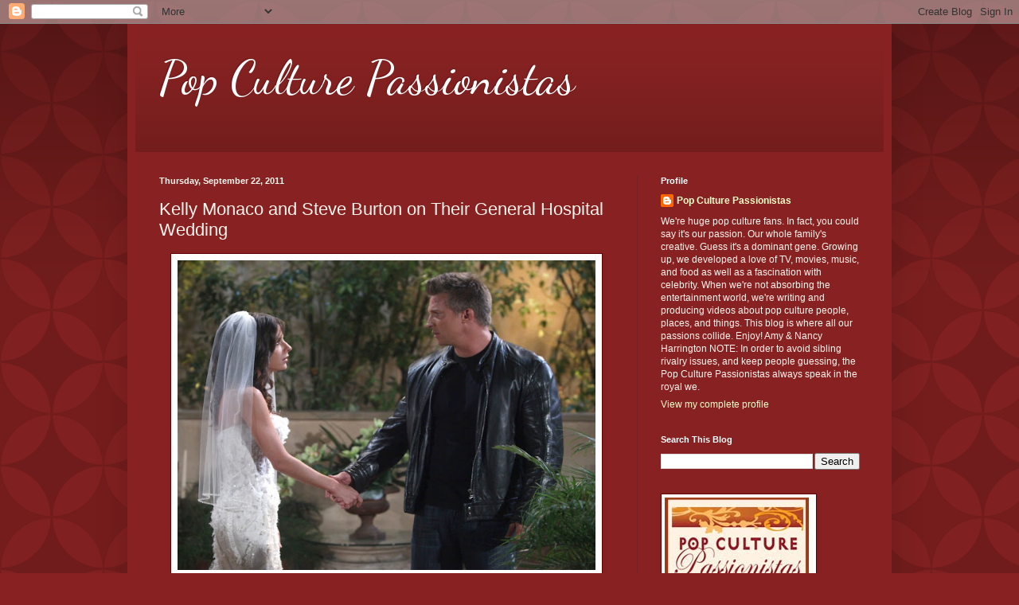

--- FILE ---
content_type: text/html; charset=UTF-8
request_url: http://www.popculturepassionistasarchive.com/2011/09/kelly-monaco-and-steve-burton-on-thier.html
body_size: 13279
content:
<!DOCTYPE html>
<html class='v2' dir='ltr' lang='en'>
<head>
<link href='https://www.blogger.com/static/v1/widgets/335934321-css_bundle_v2.css' rel='stylesheet' type='text/css'/>
<meta content='width=1100' name='viewport'/>
<meta content='text/html; charset=UTF-8' http-equiv='Content-Type'/>
<meta content='blogger' name='generator'/>
<link href='http://www.popculturepassionistasarchive.com/favicon.ico' rel='icon' type='image/x-icon'/>
<link href='http://www.popculturepassionistasarchive.com/2011/09/kelly-monaco-and-steve-burton-on-thier.html' rel='canonical'/>
<link rel="alternate" type="application/atom+xml" title="Pop Culture Passionistas - Atom" href="http://www.popculturepassionistasarchive.com/feeds/posts/default" />
<link rel="alternate" type="application/rss+xml" title="Pop Culture Passionistas - RSS" href="http://www.popculturepassionistasarchive.com/feeds/posts/default?alt=rss" />
<link rel="service.post" type="application/atom+xml" title="Pop Culture Passionistas - Atom" href="https://www.blogger.com/feeds/6445815874294451125/posts/default" />

<link rel="alternate" type="application/atom+xml" title="Pop Culture Passionistas - Atom" href="http://www.popculturepassionistasarchive.com/feeds/7602965060957130126/comments/default" />
<!--Can't find substitution for tag [blog.ieCssRetrofitLinks]-->
<link href='https://blogger.googleusercontent.com/img/b/R29vZ2xl/AVvXsEiV_MgfNIs-Iu1wBpTMproSZWKedH_tSAiaidAOuxu5Wb7sgUO_tXd_Rel_k-RfONznBObPggZmLFEm01hE5VeJyBoy_wETrAloSYL_L_SpJAMnq_vriGSI5i05lC_i-Zj9jCTyWv_yZRc/s640/125160_060_ful.jpg' rel='image_src'/>
<meta content='http://www.popculturepassionistasarchive.com/2011/09/kelly-monaco-and-steve-burton-on-thier.html' property='og:url'/>
<meta content='Kelly Monaco and Steve Burton on Their General Hospital Wedding' property='og:title'/>
<meta content='   Photo by Patrick Wymore     This week General Hospital  is celebrating a big wedding. Beloved characters Jason Morgan (Steve Burton) and ...' property='og:description'/>
<meta content='https://blogger.googleusercontent.com/img/b/R29vZ2xl/AVvXsEiV_MgfNIs-Iu1wBpTMproSZWKedH_tSAiaidAOuxu5Wb7sgUO_tXd_Rel_k-RfONznBObPggZmLFEm01hE5VeJyBoy_wETrAloSYL_L_SpJAMnq_vriGSI5i05lC_i-Zj9jCTyWv_yZRc/w1200-h630-p-k-no-nu/125160_060_ful.jpg' property='og:image'/>
<title>Pop Culture Passionistas: Kelly Monaco and Steve Burton on Their General Hospital Wedding</title>
<style type='text/css'>@font-face{font-family:'Dancing Script';font-style:normal;font-weight:400;font-display:swap;src:url(//fonts.gstatic.com/s/dancingscript/v29/If2cXTr6YS-zF4S-kcSWSVi_sxjsohD9F50Ruu7BMSo3Rep8hNX6plRPjLo.woff2)format('woff2');unicode-range:U+0102-0103,U+0110-0111,U+0128-0129,U+0168-0169,U+01A0-01A1,U+01AF-01B0,U+0300-0301,U+0303-0304,U+0308-0309,U+0323,U+0329,U+1EA0-1EF9,U+20AB;}@font-face{font-family:'Dancing Script';font-style:normal;font-weight:400;font-display:swap;src:url(//fonts.gstatic.com/s/dancingscript/v29/If2cXTr6YS-zF4S-kcSWSVi_sxjsohD9F50Ruu7BMSo3ROp8hNX6plRPjLo.woff2)format('woff2');unicode-range:U+0100-02BA,U+02BD-02C5,U+02C7-02CC,U+02CE-02D7,U+02DD-02FF,U+0304,U+0308,U+0329,U+1D00-1DBF,U+1E00-1E9F,U+1EF2-1EFF,U+2020,U+20A0-20AB,U+20AD-20C0,U+2113,U+2C60-2C7F,U+A720-A7FF;}@font-face{font-family:'Dancing Script';font-style:normal;font-weight:400;font-display:swap;src:url(//fonts.gstatic.com/s/dancingscript/v29/If2cXTr6YS-zF4S-kcSWSVi_sxjsohD9F50Ruu7BMSo3Sup8hNX6plRP.woff2)format('woff2');unicode-range:U+0000-00FF,U+0131,U+0152-0153,U+02BB-02BC,U+02C6,U+02DA,U+02DC,U+0304,U+0308,U+0329,U+2000-206F,U+20AC,U+2122,U+2191,U+2193,U+2212,U+2215,U+FEFF,U+FFFD;}</style>
<style id='page-skin-1' type='text/css'><!--
/*
-----------------------------------------------
Blogger Template Style
Name:     Simple
Designer: Blogger
URL:      www.blogger.com
----------------------------------------------- */
/* Content
----------------------------------------------- */
body {
font: normal normal 12px Arial, Tahoma, Helvetica, FreeSans, sans-serif;
color: #fff5ee;
background: #882222 url(//themes.googleusercontent.com/image?id=0BwVBOzw_-hbMODkzNDVjYTEtYzNiYi00YjRkLThkZjAtOGM0MGI5NzRhZjM4) repeat scroll top left;
padding: 0 40px 40px 40px;
}
html body .region-inner {
min-width: 0;
max-width: 100%;
width: auto;
}
h2 {
font-size: 22px;
}
a:link {
text-decoration:none;
color: #ffffcc;
}
a:visited {
text-decoration:none;
color: #ddbb99;
}
a:hover {
text-decoration:underline;
color: #ffffff;
}
.body-fauxcolumn-outer .fauxcolumn-inner {
background: transparent none repeat scroll top left;
_background-image: none;
}
.body-fauxcolumn-outer .cap-top {
position: absolute;
z-index: 1;
height: 400px;
width: 100%;
}
.body-fauxcolumn-outer .cap-top .cap-left {
width: 100%;
background: transparent url(//www.blogblog.com/1kt/simple/gradients_deep.png) repeat-x scroll top left;
_background-image: none;
}
.content-outer {
-moz-box-shadow: 0 0 40px rgba(0, 0, 0, .15);
-webkit-box-shadow: 0 0 5px rgba(0, 0, 0, .15);
-goog-ms-box-shadow: 0 0 10px #333333;
box-shadow: 0 0 40px rgba(0, 0, 0, .15);
margin-bottom: 1px;
}
.content-inner {
padding: 10px 10px;
}
.content-inner {
background-color: #882222;
}
/* Header
----------------------------------------------- */
.header-outer {
background: transparent url(//www.blogblog.com/1kt/simple/gradients_deep.png) repeat-x scroll 0 -400px;
_background-image: none;
}
.Header h1 {
font: normal normal 60px Dancing Script;
color: #ffffff;
text-shadow: -1px -1px 1px rgba(0, 0, 0, .2);
}
.Header h1 a {
color: #ffffff;
}
.Header .description {
font-size: 140%;
color: #ffffff;
}
.header-inner .Header .titlewrapper {
padding: 22px 30px;
}
.header-inner .Header .descriptionwrapper {
padding: 0 30px;
}
/* Tabs
----------------------------------------------- */
.tabs-inner .section:first-child {
border-top: 0 solid #772222;
}
.tabs-inner .section:first-child ul {
margin-top: -0;
border-top: 0 solid #772222;
border-left: 0 solid #772222;
border-right: 0 solid #772222;
}
.tabs-inner .widget ul {
background: #662222 none repeat-x scroll 0 -800px;
_background-image: none;
border-bottom: 1px solid #772222;
margin-top: 1px;
margin-left: -30px;
margin-right: -30px;
}
.tabs-inner .widget li a {
display: inline-block;
padding: .6em 1em;
font: normal normal 14px Arial, Tahoma, Helvetica, FreeSans, sans-serif;
color: #ffffcc;
border-left: 1px solid #882222;
border-right: 0 solid #772222;
}
.tabs-inner .widget li:first-child a {
border-left: none;
}
.tabs-inner .widget li.selected a, .tabs-inner .widget li a:hover {
color: #ffffff;
background-color: #552222;
text-decoration: none;
}
/* Columns
----------------------------------------------- */
.main-outer {
border-top: 0 solid #772222;
}
.fauxcolumn-left-outer .fauxcolumn-inner {
border-right: 1px solid #772222;
}
.fauxcolumn-right-outer .fauxcolumn-inner {
border-left: 1px solid #772222;
}
/* Headings
----------------------------------------------- */
div.widget > h2,
div.widget h2.title {
margin: 0 0 1em 0;
font: normal bold 11px Arial, Tahoma, Helvetica, FreeSans, sans-serif;
color: #ffffff;
}
/* Widgets
----------------------------------------------- */
.widget .zippy {
color: #999999;
text-shadow: 2px 2px 1px rgba(0, 0, 0, .1);
}
.widget .popular-posts ul {
list-style: none;
}
/* Posts
----------------------------------------------- */
h2.date-header {
font: normal bold 11px Arial, Tahoma, Helvetica, FreeSans, sans-serif;
}
.date-header span {
background-color: transparent;
color: #fff5ee;
padding: inherit;
letter-spacing: inherit;
margin: inherit;
}
.main-inner {
padding-top: 30px;
padding-bottom: 30px;
}
.main-inner .column-center-inner {
padding: 0 15px;
}
.main-inner .column-center-inner .section {
margin: 0 15px;
}
.post {
margin: 0 0 25px 0;
}
h3.post-title, .comments h4 {
font: normal normal 22px Arial, Tahoma, Helvetica, FreeSans, sans-serif;
margin: .75em 0 0;
}
.post-body {
font-size: 110%;
line-height: 1.4;
position: relative;
}
.post-body img, .post-body .tr-caption-container, .Profile img, .Image img,
.BlogList .item-thumbnail img {
padding: 4px;
background: #ffffff;
border: 1px solid #660000;
-moz-box-shadow: 1px 1px 5px rgba(0, 0, 0, .1);
-webkit-box-shadow: 1px 1px 5px rgba(0, 0, 0, .1);
box-shadow: 1px 1px 5px rgba(0, 0, 0, .1);
}
.post-body img, .post-body .tr-caption-container {
padding: 8px;
}
.post-body .tr-caption-container {
color: #333333;
}
.post-body .tr-caption-container img {
padding: 0;
background: transparent;
border: none;
-moz-box-shadow: 0 0 0 rgba(0, 0, 0, .1);
-webkit-box-shadow: 0 0 0 rgba(0, 0, 0, .1);
box-shadow: 0 0 0 rgba(0, 0, 0, .1);
}
.post-header {
margin: 0 0 1.5em;
line-height: 1.6;
font-size: 90%;
}
.post-footer {
margin: 20px -2px 0;
padding: 5px 10px;
color: #eeddcc;
background-color: #772222;
border-bottom: 1px solid transparent;
line-height: 1.6;
font-size: 90%;
}
#comments .comment-author {
padding-top: 1.5em;
border-top: 1px solid #772222;
background-position: 0 1.5em;
}
#comments .comment-author:first-child {
padding-top: 0;
border-top: none;
}
.avatar-image-container {
margin: .2em 0 0;
}
#comments .avatar-image-container img {
border: 1px solid #660000;
}
/* Comments
----------------------------------------------- */
.comments .comments-content .icon.blog-author {
background-repeat: no-repeat;
background-image: url([data-uri]);
}
.comments .comments-content .loadmore a {
border-top: 1px solid #999999;
border-bottom: 1px solid #999999;
}
.comments .comment-thread.inline-thread {
background-color: #772222;
}
.comments .continue {
border-top: 2px solid #999999;
}
/* Accents
---------------------------------------------- */
.section-columns td.columns-cell {
border-left: 1px solid #772222;
}
.blog-pager {
background: transparent none no-repeat scroll top center;
}
.blog-pager-older-link, .home-link,
.blog-pager-newer-link {
background-color: #882222;
padding: 5px;
}
.footer-outer {
border-top: 0 dashed #bbbbbb;
}
/* Mobile
----------------------------------------------- */
body.mobile  {
background-size: auto;
}
.mobile .body-fauxcolumn-outer {
background: transparent none repeat scroll top left;
}
.mobile .body-fauxcolumn-outer .cap-top {
background-size: 100% auto;
}
.mobile .content-outer {
-webkit-box-shadow: 0 0 3px rgba(0, 0, 0, .15);
box-shadow: 0 0 3px rgba(0, 0, 0, .15);
}
.mobile .tabs-inner .widget ul {
margin-left: 0;
margin-right: 0;
}
.mobile .post {
margin: 0;
}
.mobile .main-inner .column-center-inner .section {
margin: 0;
}
.mobile .date-header span {
padding: 0.1em 10px;
margin: 0 -10px;
}
.mobile h3.post-title {
margin: 0;
}
.mobile .blog-pager {
background: transparent none no-repeat scroll top center;
}
.mobile .footer-outer {
border-top: none;
}
.mobile .main-inner, .mobile .footer-inner {
background-color: #882222;
}
.mobile-index-contents {
color: #fff5ee;
}
.mobile-link-button {
background-color: #ffffcc;
}
.mobile-link-button a:link, .mobile-link-button a:visited {
color: #882222;
}
.mobile .tabs-inner .section:first-child {
border-top: none;
}
.mobile .tabs-inner .PageList .widget-content {
background-color: #552222;
color: #ffffff;
border-top: 1px solid #772222;
border-bottom: 1px solid #772222;
}
.mobile .tabs-inner .PageList .widget-content .pagelist-arrow {
border-left: 1px solid #772222;
}

--></style>
<style id='template-skin-1' type='text/css'><!--
body {
min-width: 960px;
}
.content-outer, .content-fauxcolumn-outer, .region-inner {
min-width: 960px;
max-width: 960px;
_width: 960px;
}
.main-inner .columns {
padding-left: 0;
padding-right: 310px;
}
.main-inner .fauxcolumn-center-outer {
left: 0;
right: 310px;
/* IE6 does not respect left and right together */
_width: expression(this.parentNode.offsetWidth -
parseInt("0") -
parseInt("310px") + 'px');
}
.main-inner .fauxcolumn-left-outer {
width: 0;
}
.main-inner .fauxcolumn-right-outer {
width: 310px;
}
.main-inner .column-left-outer {
width: 0;
right: 100%;
margin-left: -0;
}
.main-inner .column-right-outer {
width: 310px;
margin-right: -310px;
}
#layout {
min-width: 0;
}
#layout .content-outer {
min-width: 0;
width: 800px;
}
#layout .region-inner {
min-width: 0;
width: auto;
}
body#layout div.add_widget {
padding: 8px;
}
body#layout div.add_widget a {
margin-left: 32px;
}
--></style>
<style>
    body {background-image:url(\/\/themes.googleusercontent.com\/image?id=0BwVBOzw_-hbMODkzNDVjYTEtYzNiYi00YjRkLThkZjAtOGM0MGI5NzRhZjM4);}
    
@media (max-width: 200px) { body {background-image:url(\/\/themes.googleusercontent.com\/image?id=0BwVBOzw_-hbMODkzNDVjYTEtYzNiYi00YjRkLThkZjAtOGM0MGI5NzRhZjM4&options=w200);}}
@media (max-width: 400px) and (min-width: 201px) { body {background-image:url(\/\/themes.googleusercontent.com\/image?id=0BwVBOzw_-hbMODkzNDVjYTEtYzNiYi00YjRkLThkZjAtOGM0MGI5NzRhZjM4&options=w400);}}
@media (max-width: 800px) and (min-width: 401px) { body {background-image:url(\/\/themes.googleusercontent.com\/image?id=0BwVBOzw_-hbMODkzNDVjYTEtYzNiYi00YjRkLThkZjAtOGM0MGI5NzRhZjM4&options=w800);}}
@media (max-width: 1200px) and (min-width: 801px) { body {background-image:url(\/\/themes.googleusercontent.com\/image?id=0BwVBOzw_-hbMODkzNDVjYTEtYzNiYi00YjRkLThkZjAtOGM0MGI5NzRhZjM4&options=w1200);}}
/* Last tag covers anything over one higher than the previous max-size cap. */
@media (min-width: 1201px) { body {background-image:url(\/\/themes.googleusercontent.com\/image?id=0BwVBOzw_-hbMODkzNDVjYTEtYzNiYi00YjRkLThkZjAtOGM0MGI5NzRhZjM4&options=w1600);}}
  </style>
<link href='https://www.blogger.com/dyn-css/authorization.css?targetBlogID=6445815874294451125&amp;zx=794ee9c3-e5c2-4813-800d-d50c1f86b4d3' media='none' onload='if(media!=&#39;all&#39;)media=&#39;all&#39;' rel='stylesheet'/><noscript><link href='https://www.blogger.com/dyn-css/authorization.css?targetBlogID=6445815874294451125&amp;zx=794ee9c3-e5c2-4813-800d-d50c1f86b4d3' rel='stylesheet'/></noscript>
<meta name='google-adsense-platform-account' content='ca-host-pub-1556223355139109'/>
<meta name='google-adsense-platform-domain' content='blogspot.com'/>

<!-- data-ad-client=ca-pub-5476770645016355 -->

</head>
<body class='loading variant-deep'>
<div class='navbar section' id='navbar' name='Navbar'><div class='widget Navbar' data-version='1' id='Navbar1'><script type="text/javascript">
    function setAttributeOnload(object, attribute, val) {
      if(window.addEventListener) {
        window.addEventListener('load',
          function(){ object[attribute] = val; }, false);
      } else {
        window.attachEvent('onload', function(){ object[attribute] = val; });
      }
    }
  </script>
<div id="navbar-iframe-container"></div>
<script type="text/javascript" src="https://apis.google.com/js/platform.js"></script>
<script type="text/javascript">
      gapi.load("gapi.iframes:gapi.iframes.style.bubble", function() {
        if (gapi.iframes && gapi.iframes.getContext) {
          gapi.iframes.getContext().openChild({
              url: 'https://www.blogger.com/navbar/6445815874294451125?po\x3d7602965060957130126\x26origin\x3dhttp://www.popculturepassionistasarchive.com',
              where: document.getElementById("navbar-iframe-container"),
              id: "navbar-iframe"
          });
        }
      });
    </script><script type="text/javascript">
(function() {
var script = document.createElement('script');
script.type = 'text/javascript';
script.src = '//pagead2.googlesyndication.com/pagead/js/google_top_exp.js';
var head = document.getElementsByTagName('head')[0];
if (head) {
head.appendChild(script);
}})();
</script>
</div></div>
<div class='body-fauxcolumns'>
<div class='fauxcolumn-outer body-fauxcolumn-outer'>
<div class='cap-top'>
<div class='cap-left'></div>
<div class='cap-right'></div>
</div>
<div class='fauxborder-left'>
<div class='fauxborder-right'></div>
<div class='fauxcolumn-inner'>
</div>
</div>
<div class='cap-bottom'>
<div class='cap-left'></div>
<div class='cap-right'></div>
</div>
</div>
</div>
<div class='content'>
<div class='content-fauxcolumns'>
<div class='fauxcolumn-outer content-fauxcolumn-outer'>
<div class='cap-top'>
<div class='cap-left'></div>
<div class='cap-right'></div>
</div>
<div class='fauxborder-left'>
<div class='fauxborder-right'></div>
<div class='fauxcolumn-inner'>
</div>
</div>
<div class='cap-bottom'>
<div class='cap-left'></div>
<div class='cap-right'></div>
</div>
</div>
</div>
<div class='content-outer'>
<div class='content-cap-top cap-top'>
<div class='cap-left'></div>
<div class='cap-right'></div>
</div>
<div class='fauxborder-left content-fauxborder-left'>
<div class='fauxborder-right content-fauxborder-right'></div>
<div class='content-inner'>
<header>
<div class='header-outer'>
<div class='header-cap-top cap-top'>
<div class='cap-left'></div>
<div class='cap-right'></div>
</div>
<div class='fauxborder-left header-fauxborder-left'>
<div class='fauxborder-right header-fauxborder-right'></div>
<div class='region-inner header-inner'>
<div class='header section' id='header' name='Header'><div class='widget Header' data-version='1' id='Header1'>
<div id='header-inner'>
<div class='titlewrapper'>
<h1 class='title'>
<a href='http://www.popculturepassionistasarchive.com/'>
Pop Culture Passionistas
</a>
</h1>
</div>
<div class='descriptionwrapper'>
<p class='description'><span>
</span></p>
</div>
</div>
</div></div>
</div>
</div>
<div class='header-cap-bottom cap-bottom'>
<div class='cap-left'></div>
<div class='cap-right'></div>
</div>
</div>
</header>
<div class='tabs-outer'>
<div class='tabs-cap-top cap-top'>
<div class='cap-left'></div>
<div class='cap-right'></div>
</div>
<div class='fauxborder-left tabs-fauxborder-left'>
<div class='fauxborder-right tabs-fauxborder-right'></div>
<div class='region-inner tabs-inner'>
<div class='tabs no-items section' id='crosscol' name='Cross-Column'></div>
<div class='tabs no-items section' id='crosscol-overflow' name='Cross-Column 2'></div>
</div>
</div>
<div class='tabs-cap-bottom cap-bottom'>
<div class='cap-left'></div>
<div class='cap-right'></div>
</div>
</div>
<div class='main-outer'>
<div class='main-cap-top cap-top'>
<div class='cap-left'></div>
<div class='cap-right'></div>
</div>
<div class='fauxborder-left main-fauxborder-left'>
<div class='fauxborder-right main-fauxborder-right'></div>
<div class='region-inner main-inner'>
<div class='columns fauxcolumns'>
<div class='fauxcolumn-outer fauxcolumn-center-outer'>
<div class='cap-top'>
<div class='cap-left'></div>
<div class='cap-right'></div>
</div>
<div class='fauxborder-left'>
<div class='fauxborder-right'></div>
<div class='fauxcolumn-inner'>
</div>
</div>
<div class='cap-bottom'>
<div class='cap-left'></div>
<div class='cap-right'></div>
</div>
</div>
<div class='fauxcolumn-outer fauxcolumn-left-outer'>
<div class='cap-top'>
<div class='cap-left'></div>
<div class='cap-right'></div>
</div>
<div class='fauxborder-left'>
<div class='fauxborder-right'></div>
<div class='fauxcolumn-inner'>
</div>
</div>
<div class='cap-bottom'>
<div class='cap-left'></div>
<div class='cap-right'></div>
</div>
</div>
<div class='fauxcolumn-outer fauxcolumn-right-outer'>
<div class='cap-top'>
<div class='cap-left'></div>
<div class='cap-right'></div>
</div>
<div class='fauxborder-left'>
<div class='fauxborder-right'></div>
<div class='fauxcolumn-inner'>
</div>
</div>
<div class='cap-bottom'>
<div class='cap-left'></div>
<div class='cap-right'></div>
</div>
</div>
<!-- corrects IE6 width calculation -->
<div class='columns-inner'>
<div class='column-center-outer'>
<div class='column-center-inner'>
<div class='main section' id='main' name='Main'><div class='widget Blog' data-version='1' id='Blog1'>
<div class='blog-posts hfeed'>

          <div class="date-outer">
        
<h2 class='date-header'><span>Thursday, September 22, 2011</span></h2>

          <div class="date-posts">
        
<div class='post-outer'>
<div class='post hentry uncustomized-post-template' itemprop='blogPost' itemscope='itemscope' itemtype='http://schema.org/BlogPosting'>
<meta content='https://blogger.googleusercontent.com/img/b/R29vZ2xl/AVvXsEiV_MgfNIs-Iu1wBpTMproSZWKedH_tSAiaidAOuxu5Wb7sgUO_tXd_Rel_k-RfONznBObPggZmLFEm01hE5VeJyBoy_wETrAloSYL_L_SpJAMnq_vriGSI5i05lC_i-Zj9jCTyWv_yZRc/s640/125160_060_ful.jpg' itemprop='image_url'/>
<meta content='6445815874294451125' itemprop='blogId'/>
<meta content='7602965060957130126' itemprop='postId'/>
<a name='7602965060957130126'></a>
<h3 class='post-title entry-title' itemprop='name'>
Kelly Monaco and Steve Burton on Their General Hospital Wedding
</h3>
<div class='post-header'>
<div class='post-header-line-1'></div>
</div>
<div class='post-body entry-content' id='post-body-7602965060957130126' itemprop='description articleBody'>
<div class="separator" style="clear: both; text-align: center;">
<a href="https://blogger.googleusercontent.com/img/b/R29vZ2xl/AVvXsEiV_MgfNIs-Iu1wBpTMproSZWKedH_tSAiaidAOuxu5Wb7sgUO_tXd_Rel_k-RfONznBObPggZmLFEm01hE5VeJyBoy_wETrAloSYL_L_SpJAMnq_vriGSI5i05lC_i-Zj9jCTyWv_yZRc/s1600/125160_060_ful.jpg" imageanchor="1" style="margin-left: 1em; margin-right: 1em;"><img border="0" height="389" src="https://blogger.googleusercontent.com/img/b/R29vZ2xl/AVvXsEiV_MgfNIs-Iu1wBpTMproSZWKedH_tSAiaidAOuxu5Wb7sgUO_tXd_Rel_k-RfONznBObPggZmLFEm01hE5VeJyBoy_wETrAloSYL_L_SpJAMnq_vriGSI5i05lC_i-Zj9jCTyWv_yZRc/s640/125160_060_ful.jpg" width="525" /></a></div>
<div style="text-align: center;">
<span class="Apple-style-span" style="font-size: xx-small;">Photo by Patrick Wymore&nbsp;</span></div>
<div style="text-align: center;">
<br /></div>
This week <i><a href="http://abc.go.com/shows/general-hospital">General Hospital</a></i> is celebrating a big wedding. Beloved characters Jason Morgan (Steve Burton) and Samantha McCall (Kelly Monaco) are finally tying the knot. The magnitude of the nuptials is somewhat reminiscent of <i>GH</i>'s iconic '80s wedding of Luke and Laura. And even though given the current state of the soap world, Jason and Sam's wedding may not become as big of a pop culture event as the preceding affair, it's still a party worth checking out.<br />
<br />
We spoke with Steve and Kelly about the wedding and the future of soaps in a recent exclusive interview. The actors described the big day and revealed that they made preparations for a typical celebration. Steve said that once Jason proposed and realized Sam wasn't going to runaway, "We start planning a pretty traditional wedding, every woman's dream wedding &#8212; family, dress, church, the whole nine yards."<br />
<br />
But the unconventional couple could not go through with the traditional pomp and circumstance and ended up tying the knot in a Chinese restaurant. Kelly remarked, "Little did we know there was a minister there that owned the restaurant."<br />
<br />
<div style="text-align: center;">
<b>Watch the clip below to hear the details.</b><br />
<iframe allowfullscreen="" frameborder="0" height="360" src="http://www.youtube.com/embed/5yLLYuh1Y08" width="640"></iframe></div>
<br />
And even though people are comparing Sam and Jason's wedding to that of Luke and Laura, the actors are humbled by the association. Steve responded, "Luke and Laura &#8212; they&#8217;re idols. They&#8217;re legends. I'm not even going to put myself in that category." And Kelly added, "It's like 'Here's the new Elvis.' There's only one Elvis.<br />
<br />
<div style="text-align: center;">
<b>Watch the clip of the couple discussing the iconic wedding.</b></div>
<div style="text-align: center;">
<iframe allowfullscreen="" frameborder="0" height="360" src="http://www.youtube.com/embed/r9wRkkYtAp0" width="640"></iframe><br />
<br /></div>
Kelly and Steve also gave props to Luke and Laura for making <i>GH</i> what it is today and for perhaps giving it the longevity it has. In fact when <i>All My Children</i> goes off the air this fall and <i>One Life to Live</i> ends in January, <i>General Hospital</i> will be the last soap standing on ABC. Steve noted, "Luke and Laura pretty much set the pace for the show&#8230; to have that notoriety back in the '80s and to have generations of families and fans continue to watch the show, I think that's given us a leg up&#8230; All the actors are having a good time on the show and hopefully that translates to the TV and we stay on another 50 years."<br />
<br />
<div style="text-align: center;">
<b>Watch the clip of the couple discussing the state of soap operas.</b></div>
<div style="text-align: center;">
<iframe allowfullscreen="" frameborder="0" height="360" src="http://www.youtube.com/embed/i3lAXft2q4o" width="640"></iframe><br />
<br /></div>
Tune in to Sam and Jason wedding all this week on <i>General Hospital</i> through Friday, September 23, at 3 p.m. EST and 2 p.m. PT on ABC.<br />
<br />
<span class="Apple-style-span" style="font-size: x-small;"><b><span class="Apple-style-span" style="font-family: 'Trebuchet MS', sans-serif;"><span class="Apple-style-span" style="color: #990000;">For related stories check out:</span></span></b></span><br />
<span class="Apple-style-span" style="-webkit-text-decorations-in-effect: underline; line-height: 19px;"><a class="gs-title" href="http://www.popculturepassionistas.com/2010/10/days-of-our-lives-turns-45.html" style="cursor: pointer; height: 1.4em; line-height: 1.5em; margin-bottom: 0px; margin-left: 0px; margin-right: 0px; margin-top: 0px; overflow-x: hidden; overflow-y: hidden; padding-bottom: 0px; padding-left: 0px; padding-right: 0px; padding-top: 0px; text-decoration: underline;" target="_blank"><span class="Apple-style-span" style="font-size: x-small;"><b><span class="Apple-style-span" style="font-family: 'Trebuchet MS', sans-serif;"><span class="Apple-style-span" style="color: #990000;">Days of Our Lives Turns 45</span></span></b></span></a></span><br />
<span class="Apple-style-span" style="-webkit-text-decorations-in-effect: underline; line-height: 19px;"><a class="gs-title" href="http://www.popculturepassionistas.com/2009/11/from-soap-stars-to-superstars-test.html" style="cursor: pointer; height: 1.4em; line-height: 1.5em; margin-bottom: 0px; margin-left: 0px; margin-right: 0px; margin-top: 0px; overflow-x: hidden; overflow-y: hidden; padding-bottom: 0px; padding-left: 0px; padding-right: 0px; padding-top: 0px; text-decoration: underline;" target="_blank"><span class="Apple-style-span" style="font-size: x-small;"><b><span class="Apple-style-span" style="font-family: 'Trebuchet MS', sans-serif;"><span class="Apple-style-span" style="color: #990000;">From&nbsp;</span></span></b></span><span style="text-decoration: underline;"><span class="Apple-style-span" style="font-size: x-small;"><b><span class="Apple-style-span" style="font-family: 'Trebuchet MS', sans-serif;"><span class="Apple-style-span" style="color: #990000;">Soap</span></span></b></span></span><span class="Apple-style-span" style="font-size: x-small;"><b><span class="Apple-style-span" style="font-family: 'Trebuchet MS', sans-serif;"><span class="Apple-style-span" style="color: #990000;">&nbsp;Stars to Superstars</span></span></b></span></a></span><br />
<span class="Apple-style-span" style="line-height: 19px;"><span class="Apple-style-span" style="font-size: x-small;"><b><span class="Apple-style-span" style="font-family: 'Trebuchet MS', sans-serif;"><span class="Apple-style-span" style="color: #990000;"><br /></span></span></b></span></span><br />
<span class="Apple-style-span" style="font-size: x-small;"><b><span class="Apple-style-span" style="font-family: 'Trebuchet MS', sans-serif;"><span class="Apple-style-span" style="color: #990000;">Follow us on </span></span></b></span><a href="http://www.facebook.com/pages/Pop-Culture-Passionistas/109712029076313?ref=sgm"><span class="Apple-style-span" style="font-size: x-small;"><b><span class="Apple-style-span" style="font-family: 'Trebuchet MS', sans-serif;"><span class="Apple-style-span" style="color: #990000;">Facebook</span></span></b></span></a><span class="Apple-style-span" style="font-size: x-small;"><b><span class="Apple-style-span" style="font-family: 'Trebuchet MS', sans-serif;"><span class="Apple-style-span" style="color: #990000;">, </span></span></b></span><a href="http://twitter.com/PCPassionistas"><span class="Apple-style-span" style="font-size: x-small;"><b><span class="Apple-style-span" style="font-family: 'Trebuchet MS', sans-serif;"><span class="Apple-style-span" style="color: #990000;">Twitter</span></span></b></span></a><span class="Apple-style-span" style="font-size: x-small;"><b><span class="Apple-style-span" style="font-family: 'Trebuchet MS', sans-serif;"><span class="Apple-style-span" style="color: #990000;"> and </span></span></b></span><a href="http://www.youtube.com/user/PCPassionistas"><span class="Apple-style-span" style="font-size: x-small;"><b><span class="Apple-style-span" style="font-family: 'Trebuchet MS', sans-serif;"><span class="Apple-style-span" style="color: #990000;">YouTube</span></span></b></span></a><span class="Apple-style-span" style="font-size: x-small;"><b><span class="Apple-style-span" style="font-family: 'Trebuchet MS', sans-serif;"><span class="Apple-style-span" style="color: #990000;">.</span></span></b></span>
<div style='clear: both;'></div>
</div>
<div class='post-footer'>
<div class='post-footer-line post-footer-line-1'>
<span class='post-author vcard'>
Posted by
<span class='fn' itemprop='author' itemscope='itemscope' itemtype='http://schema.org/Person'>
<meta content='https://www.blogger.com/profile/02338829277810169286' itemprop='url'/>
<a class='g-profile' href='https://www.blogger.com/profile/02338829277810169286' rel='author' title='author profile'>
<span itemprop='name'>Pop Culture Passionistas</span>
</a>
</span>
</span>
<span class='post-timestamp'>
at
<meta content='http://www.popculturepassionistasarchive.com/2011/09/kelly-monaco-and-steve-burton-on-thier.html' itemprop='url'/>
<a class='timestamp-link' href='http://www.popculturepassionistasarchive.com/2011/09/kelly-monaco-and-steve-burton-on-thier.html' rel='bookmark' title='permanent link'><abbr class='published' itemprop='datePublished' title='2011-09-22T02:00:00-07:00'>2:00&#8239;AM</abbr></a>
</span>
<span class='post-comment-link'>
</span>
<span class='post-icons'>
<span class='item-action'>
<a href='https://www.blogger.com/email-post/6445815874294451125/7602965060957130126' title='Email Post'>
<img alt='' class='icon-action' height='13' src='https://resources.blogblog.com/img/icon18_email.gif' width='18'/>
</a>
</span>
<span class='item-control blog-admin pid-673423323'>
<a href='https://www.blogger.com/post-edit.g?blogID=6445815874294451125&postID=7602965060957130126&from=pencil' title='Edit Post'>
<img alt='' class='icon-action' height='18' src='https://resources.blogblog.com/img/icon18_edit_allbkg.gif' width='18'/>
</a>
</span>
</span>
<div class='post-share-buttons goog-inline-block'>
</div>
</div>
<div class='post-footer-line post-footer-line-2'>
<span class='post-labels'>
Labels:
<a href='http://www.popculturepassionistasarchive.com/search/label/Daytime%20TV' rel='tag'>Daytime TV</a>,
<a href='http://www.popculturepassionistasarchive.com/search/label/Interviews' rel='tag'>Interviews</a>,
<a href='http://www.popculturepassionistasarchive.com/search/label/TV' rel='tag'>TV</a>
</span>
</div>
<div class='post-footer-line post-footer-line-3'>
<span class='post-location'>
</span>
</div>
</div>
</div>
<div class='comments' id='comments'>
<a name='comments'></a>
<h4>No comments:</h4>
<div id='Blog1_comments-block-wrapper'>
<dl class='avatar-comment-indent' id='comments-block'>
</dl>
</div>
<p class='comment-footer'>
<div class='comment-form'>
<a name='comment-form'></a>
<h4 id='comment-post-message'>Post a Comment</h4>
<p>
</p>
<a href='https://www.blogger.com/comment/frame/6445815874294451125?po=7602965060957130126&hl=en&saa=85391&origin=http://www.popculturepassionistasarchive.com' id='comment-editor-src'></a>
<iframe allowtransparency='true' class='blogger-iframe-colorize blogger-comment-from-post' frameborder='0' height='410px' id='comment-editor' name='comment-editor' src='' width='100%'></iframe>
<script src='https://www.blogger.com/static/v1/jsbin/2830521187-comment_from_post_iframe.js' type='text/javascript'></script>
<script type='text/javascript'>
      BLOG_CMT_createIframe('https://www.blogger.com/rpc_relay.html');
    </script>
</div>
</p>
</div>
</div>

        </div></div>
      
</div>
<div class='blog-pager' id='blog-pager'>
<span id='blog-pager-newer-link'>
<a class='blog-pager-newer-link' href='http://www.popculturepassionistasarchive.com/2011/09/emeril-lagasse-on-his-place-in-food-tv.html' id='Blog1_blog-pager-newer-link' title='Newer Post'>Newer Post</a>
</span>
<span id='blog-pager-older-link'>
<a class='blog-pager-older-link' href='http://www.popculturepassionistasarchive.com/2011/09/lisa-damato-returns-to-americas-next.html' id='Blog1_blog-pager-older-link' title='Older Post'>Older Post</a>
</span>
<a class='home-link' href='http://www.popculturepassionistasarchive.com/'>Home</a>
</div>
<div class='clear'></div>
<div class='post-feeds'>
<div class='feed-links'>
Subscribe to:
<a class='feed-link' href='http://www.popculturepassionistasarchive.com/feeds/7602965060957130126/comments/default' target='_blank' type='application/atom+xml'>Post Comments (Atom)</a>
</div>
</div>
</div></div>
</div>
</div>
<div class='column-left-outer'>
<div class='column-left-inner'>
<aside>
</aside>
</div>
</div>
<div class='column-right-outer'>
<div class='column-right-inner'>
<aside>
<div class='sidebar section' id='sidebar-right-1'><div class='widget Profile' data-version='1' id='Profile1'>
<h2>Profile</h2>
<div class='widget-content'>
<dl class='profile-datablock'>
<dt class='profile-data'>
<a class='profile-name-link g-profile' href='https://www.blogger.com/profile/02338829277810169286' rel='author' style='background-image: url(//www.blogger.com/img/logo-16.png);'>
Pop Culture Passionistas
</a>
</dt>
<dd class='profile-textblock'>We&#39;re huge pop culture fans. In fact, you could say it&#39;s our passion. Our whole family&#39;s creative. Guess it&#39;s a dominant gene. Growing up, we developed a love of TV, movies, music, and food as well as a fascination with celebrity. When we&#39;re not absorbing the entertainment world, we&#39;re writing and producing videos about pop culture people, places, and things. This blog is where all our passions collide.


Enjoy!

Amy &amp; Nancy Harrington


NOTE: In order to avoid sibling rivalry issues, and keep people guessing, the Pop Culture Passionistas always speak in the royal we.</dd>
</dl>
<a class='profile-link' href='https://www.blogger.com/profile/02338829277810169286' rel='author'>View my complete profile</a>
<div class='clear'></div>
</div>
</div><div class='widget BlogSearch' data-version='1' id='BlogSearch1'>
<h2 class='title'>Search This Blog</h2>
<div class='widget-content'>
<div id='BlogSearch1_form'>
<form action='http://www.popculturepassionistasarchive.com/search' class='gsc-search-box' target='_top'>
<table cellpadding='0' cellspacing='0' class='gsc-search-box'>
<tbody>
<tr>
<td class='gsc-input'>
<input autocomplete='off' class='gsc-input' name='q' size='10' title='search' type='text' value=''/>
</td>
<td class='gsc-search-button'>
<input class='gsc-search-button' title='search' type='submit' value='Search'/>
</td>
</tr>
</tbody>
</table>
</form>
</div>
</div>
<div class='clear'></div>
</div><div class='widget Image' data-version='1' id='Image2'>
<div class='widget-content'>
<a href='http://popculturepassionistas.us2.list-manage.com/subscribe?u=8bfbcb5041a660e81b407a844&id=d151faee04'>
<img alt='' height='269' id='Image2_img' src='https://blogger.googleusercontent.com/img/b/R29vZ2xl/AVvXsEjCSnfotxC2S0QUWRMMhO-TaVJwPFe7DW6pljQ6hSszCst90p3WsU-w7kaRMs2lqQRQg_qt26OqAkHdKVkrBkSGJz27PqnMJuHwEqbp30dlMrHPIrF5TrWLDBxcYXn7JrUUB03xqBzO4h-H/s1600/PCP_SignUp_BannerAd.jpg' width='186'/>
</a>
<br/>
</div>
<div class='clear'></div>
</div><div class='widget Image' data-version='1' id='Image1'>
<div class='widget-content'>
<a href='http://www.facebook.com/pages/Pop-Culture-Passionistas/109712029076313?ref=sgm'>
<img alt='' height='36' id='Image1_img' src='https://blogger.googleusercontent.com/img/b/R29vZ2xl/AVvXsEiL4nbrifBnjQfXrDpZGg6Nxh00ivoyQF3NYuE3Voo-hBs8cXIQKdo6Rjvnt9YzGbFbWcTJB0kCQIxgx7nVt-tjF_IZkAQiAl3B_Hx7bCZMLpbM-9PQYZPNTJ-vatbnCOi_1OmS09uaDwV2/s1600-r/facebook_button.jpg' width='165'/>
</a>
<br/>
</div>
<div class='clear'></div>
</div><div class='widget AdSense' data-version='1' id='AdSense4'>
<div class='widget-content'>
<script type="text/javascript"><!--
google_ad_client="pub-5476770645016355";
google_ad_host="pub-1556223355139109";
google_ad_width=160;
google_ad_height=600;
google_ad_format="160x600_as";
google_ad_type="text";
google_ad_host_channel="0001+S0004+L0001";
google_color_border="FFFFFF";
google_color_bg="FFFFFF";
google_color_link="333333";
google_color_url="940F04";
google_color_text="4C4C4C";
//--></script>
<script type="text/javascript"
  src="http://pagead2.googlesyndication.com/pagead/show_ads.js">
</script>
<div class='clear'></div>
</div>
</div><div class='widget BlogArchive' data-version='1' id='BlogArchive1'>
<h2>Archives</h2>
<div class='widget-content'>
<div id='ArchiveList'>
<div id='BlogArchive1_ArchiveList'>
<select id='BlogArchive1_ArchiveMenu'>
<option value=''>Archives</option>
<option value='http://www.popculturepassionistasarchive.com/2015/08/'>August 2015 (16)</option>
<option value='http://www.popculturepassionistasarchive.com/2015/07/'>July 2015 (1)</option>
<option value='http://www.popculturepassionistasarchive.com/2015/06/'>June 2015 (1)</option>
<option value='http://www.popculturepassionistasarchive.com/2015/05/'>May 2015 (1)</option>
<option value='http://www.popculturepassionistasarchive.com/2015/03/'>March 2015 (1)</option>
<option value='http://www.popculturepassionistasarchive.com/2015/02/'>February 2015 (1)</option>
<option value='http://www.popculturepassionistasarchive.com/2014/11/'>November 2014 (1)</option>
<option value='http://www.popculturepassionistasarchive.com/2014/10/'>October 2014 (4)</option>
<option value='http://www.popculturepassionistasarchive.com/2014/09/'>September 2014 (3)</option>
<option value='http://www.popculturepassionistasarchive.com/2014/08/'>August 2014 (2)</option>
<option value='http://www.popculturepassionistasarchive.com/2014/07/'>July 2014 (9)</option>
<option value='http://www.popculturepassionistasarchive.com/2014/06/'>June 2014 (1)</option>
<option value='http://www.popculturepassionistasarchive.com/2014/05/'>May 2014 (1)</option>
<option value='http://www.popculturepassionistasarchive.com/2014/04/'>April 2014 (4)</option>
<option value='http://www.popculturepassionistasarchive.com/2014/03/'>March 2014 (3)</option>
<option value='http://www.popculturepassionistasarchive.com/2014/02/'>February 2014 (6)</option>
<option value='http://www.popculturepassionistasarchive.com/2014/01/'>January 2014 (6)</option>
<option value='http://www.popculturepassionistasarchive.com/2013/11/'>November 2013 (2)</option>
<option value='http://www.popculturepassionistasarchive.com/2013/10/'>October 2013 (3)</option>
<option value='http://www.popculturepassionistasarchive.com/2013/09/'>September 2013 (6)</option>
<option value='http://www.popculturepassionistasarchive.com/2013/08/'>August 2013 (6)</option>
<option value='http://www.popculturepassionistasarchive.com/2013/06/'>June 2013 (9)</option>
<option value='http://www.popculturepassionistasarchive.com/2013/05/'>May 2013 (19)</option>
<option value='http://www.popculturepassionistasarchive.com/2013/04/'>April 2013 (17)</option>
<option value='http://www.popculturepassionistasarchive.com/2013/03/'>March 2013 (18)</option>
<option value='http://www.popculturepassionistasarchive.com/2013/02/'>February 2013 (20)</option>
<option value='http://www.popculturepassionistasarchive.com/2013/01/'>January 2013 (31)</option>
<option value='http://www.popculturepassionistasarchive.com/2012/12/'>December 2012 (16)</option>
<option value='http://www.popculturepassionistasarchive.com/2012/11/'>November 2012 (24)</option>
<option value='http://www.popculturepassionistasarchive.com/2012/10/'>October 2012 (28)</option>
<option value='http://www.popculturepassionistasarchive.com/2012/09/'>September 2012 (21)</option>
<option value='http://www.popculturepassionistasarchive.com/2012/08/'>August 2012 (29)</option>
<option value='http://www.popculturepassionistasarchive.com/2012/07/'>July 2012 (26)</option>
<option value='http://www.popculturepassionistasarchive.com/2012/06/'>June 2012 (32)</option>
<option value='http://www.popculturepassionistasarchive.com/2012/05/'>May 2012 (30)</option>
<option value='http://www.popculturepassionistasarchive.com/2012/04/'>April 2012 (30)</option>
<option value='http://www.popculturepassionistasarchive.com/2012/03/'>March 2012 (32)</option>
<option value='http://www.popculturepassionistasarchive.com/2012/02/'>February 2012 (22)</option>
<option value='http://www.popculturepassionistasarchive.com/2012/01/'>January 2012 (26)</option>
<option value='http://www.popculturepassionistasarchive.com/2011/12/'>December 2011 (15)</option>
<option value='http://www.popculturepassionistasarchive.com/2011/11/'>November 2011 (23)</option>
<option value='http://www.popculturepassionistasarchive.com/2011/10/'>October 2011 (27)</option>
<option value='http://www.popculturepassionistasarchive.com/2011/09/'>September 2011 (29)</option>
<option value='http://www.popculturepassionistasarchive.com/2011/08/'>August 2011 (27)</option>
<option value='http://www.popculturepassionistasarchive.com/2011/07/'>July 2011 (39)</option>
<option value='http://www.popculturepassionistasarchive.com/2011/06/'>June 2011 (39)</option>
<option value='http://www.popculturepassionistasarchive.com/2011/05/'>May 2011 (43)</option>
<option value='http://www.popculturepassionistasarchive.com/2011/04/'>April 2011 (38)</option>
<option value='http://www.popculturepassionistasarchive.com/2011/03/'>March 2011 (51)</option>
<option value='http://www.popculturepassionistasarchive.com/2011/02/'>February 2011 (44)</option>
<option value='http://www.popculturepassionistasarchive.com/2011/01/'>January 2011 (47)</option>
<option value='http://www.popculturepassionistasarchive.com/2010/12/'>December 2010 (49)</option>
<option value='http://www.popculturepassionistasarchive.com/2010/11/'>November 2010 (48)</option>
<option value='http://www.popculturepassionistasarchive.com/2010/10/'>October 2010 (56)</option>
<option value='http://www.popculturepassionistasarchive.com/2010/09/'>September 2010 (68)</option>
<option value='http://www.popculturepassionistasarchive.com/2010/08/'>August 2010 (62)</option>
<option value='http://www.popculturepassionistasarchive.com/2010/07/'>July 2010 (55)</option>
<option value='http://www.popculturepassionistasarchive.com/2010/06/'>June 2010 (58)</option>
<option value='http://www.popculturepassionistasarchive.com/2010/05/'>May 2010 (49)</option>
<option value='http://www.popculturepassionistasarchive.com/2010/04/'>April 2010 (58)</option>
<option value='http://www.popculturepassionistasarchive.com/2010/03/'>March 2010 (61)</option>
<option value='http://www.popculturepassionistasarchive.com/2010/02/'>February 2010 (35)</option>
<option value='http://www.popculturepassionistasarchive.com/2010/01/'>January 2010 (26)</option>
<option value='http://www.popculturepassionistasarchive.com/2009/12/'>December 2009 (23)</option>
<option value='http://www.popculturepassionistasarchive.com/2009/11/'>November 2009 (30)</option>
<option value='http://www.popculturepassionistasarchive.com/2009/10/'>October 2009 (23)</option>
<option value='http://www.popculturepassionistasarchive.com/2009/09/'>September 2009 (7)</option>
<option value='http://www.popculturepassionistasarchive.com/2009/08/'>August 2009 (1)</option>
<option value='http://www.popculturepassionistasarchive.com/2009/07/'>July 2009 (1)</option>
<option value='http://www.popculturepassionistasarchive.com/2009/06/'>June 2009 (3)</option>
<option value='http://www.popculturepassionistasarchive.com/2009/05/'>May 2009 (3)</option>
<option value='http://www.popculturepassionistasarchive.com/2009/04/'>April 2009 (3)</option>
<option value='http://www.popculturepassionistasarchive.com/2009/03/'>March 2009 (2)</option>
<option value='http://www.popculturepassionistasarchive.com/2009/02/'>February 2009 (2)</option>
<option value='http://www.popculturepassionistasarchive.com/2009/01/'>January 2009 (4)</option>
<option value='http://www.popculturepassionistasarchive.com/2008/12/'>December 2008 (1)</option>
<option value='http://www.popculturepassionistasarchive.com/2008/11/'>November 2008 (1)</option>
<option value='http://www.popculturepassionistasarchive.com/2008/10/'>October 2008 (1)</option>
<option value='http://www.popculturepassionistasarchive.com/2008/09/'>September 2008 (1)</option>
<option value='http://www.popculturepassionistasarchive.com/2008/08/'>August 2008 (7)</option>
<option value='http://www.popculturepassionistasarchive.com/2008/07/'>July 2008 (3)</option>
<option value='http://www.popculturepassionistasarchive.com/2008/06/'>June 2008 (4)</option>
<option value='http://www.popculturepassionistasarchive.com/2008/05/'>May 2008 (2)</option>
</select>
</div>
</div>
<div class='clear'></div>
</div>
</div><div class='widget Label' data-version='1' id='Label1'>
<h2>Categories</h2>
<div class='widget-content list-label-widget-content'>
<ul>
<li>
<a dir='ltr' href='http://www.popculturepassionistasarchive.com/search/label/TV'>TV</a>
<span dir='ltr'>(1101)</span>
</li>
<li>
<a dir='ltr' href='http://www.popculturepassionistasarchive.com/search/label/Interviews'>Interviews</a>
<span dir='ltr'>(696)</span>
</li>
<li>
<a dir='ltr' href='http://www.popculturepassionistasarchive.com/search/label/Reality%20TV'>Reality TV</a>
<span dir='ltr'>(392)</span>
</li>
<li>
<a dir='ltr' href='http://www.popculturepassionistasarchive.com/search/label/Movies'>Movies</a>
<span dir='ltr'>(267)</span>
</li>
<li>
<a dir='ltr' href='http://www.popculturepassionistasarchive.com/search/label/Celebrity'>Celebrity</a>
<span dir='ltr'>(163)</span>
</li>
<li>
<a dir='ltr' href='http://www.popculturepassionistasarchive.com/search/label/Inspirational'>Inspirational</a>
<span dir='ltr'>(151)</span>
</li>
<li>
<a dir='ltr' href='http://www.popculturepassionistasarchive.com/search/label/Music'>Music</a>
<span dir='ltr'>(142)</span>
</li>
<li>
<a dir='ltr' href='http://www.popculturepassionistasarchive.com/search/label/Red%20Carpet%20Interviews'>Red Carpet Interviews</a>
<span dir='ltr'>(60)</span>
</li>
<li>
<a dir='ltr' href='http://www.popculturepassionistasarchive.com/search/label/Comedy'>Comedy</a>
<span dir='ltr'>(59)</span>
</li>
<li>
<a dir='ltr' href='http://www.popculturepassionistasarchive.com/search/label/Books'>Books</a>
<span dir='ltr'>(44)</span>
</li>
<li>
<a dir='ltr' href='http://www.popculturepassionistasarchive.com/search/label/Food'>Food</a>
<span dir='ltr'>(43)</span>
</li>
<li>
<a dir='ltr' href='http://www.popculturepassionistasarchive.com/search/label/Theater'>Theater</a>
<span dir='ltr'>(37)</span>
</li>
<li>
<a dir='ltr' href='http://www.popculturepassionistasarchive.com/search/label/Fashion'>Fashion</a>
<span dir='ltr'>(33)</span>
</li>
<li>
<a dir='ltr' href='http://www.popculturepassionistasarchive.com/search/label/Charity'>Charity</a>
<span dir='ltr'>(26)</span>
</li>
<li>
<a dir='ltr' href='http://www.popculturepassionistasarchive.com/search/label/Then%20and%20Now'>Then and Now</a>
<span dir='ltr'>(21)</span>
</li>
<li>
<a dir='ltr' href='http://www.popculturepassionistasarchive.com/search/label/Award%20Shows'>Award Shows</a>
<span dir='ltr'>(16)</span>
</li>
<li>
<a dir='ltr' href='http://www.popculturepassionistasarchive.com/search/label/Celebrity%20Chefs'>Celebrity Chefs</a>
<span dir='ltr'>(7)</span>
</li>
</ul>
<div class='clear'></div>
</div>
</div></div>
<table border='0' cellpadding='0' cellspacing='0' class='section-columns columns-2'>
<tbody>
<tr>
<td class='first columns-cell'>
<div class='sidebar no-items section' id='sidebar-right-2-1'></div>
</td>
<td class='columns-cell'>
<div class='sidebar no-items section' id='sidebar-right-2-2'></div>
</td>
</tr>
</tbody>
</table>
<div class='sidebar section' id='sidebar-right-3'><div class='widget BlogList' data-version='1' id='BlogList1'>
<h2 class='title'>My Blog List</h2>
<div class='widget-content'>
<div class='blog-list-container' id='BlogList1_container'>
<ul id='BlogList1_blogs'>
</ul>
<div class='clear'></div>
</div>
</div>
</div></div>
</aside>
</div>
</div>
</div>
<div style='clear: both'></div>
<!-- columns -->
</div>
<!-- main -->
</div>
</div>
<div class='main-cap-bottom cap-bottom'>
<div class='cap-left'></div>
<div class='cap-right'></div>
</div>
</div>
<footer>
<div class='footer-outer'>
<div class='footer-cap-top cap-top'>
<div class='cap-left'></div>
<div class='cap-right'></div>
</div>
<div class='fauxborder-left footer-fauxborder-left'>
<div class='fauxborder-right footer-fauxborder-right'></div>
<div class='region-inner footer-inner'>
<div class='foot no-items section' id='footer-1'></div>
<table border='0' cellpadding='0' cellspacing='0' class='section-columns columns-2'>
<tbody>
<tr>
<td class='first columns-cell'>
<div class='foot no-items section' id='footer-2-1'></div>
</td>
<td class='columns-cell'>
<div class='foot no-items section' id='footer-2-2'></div>
</td>
</tr>
</tbody>
</table>
<!-- outside of the include in order to lock Attribution widget -->
<div class='foot section' id='footer-3' name='Footer'><div class='widget Attribution' data-version='1' id='Attribution1'>
<div class='widget-content' style='text-align: center;'>
Simple theme. Powered by <a href='https://www.blogger.com' target='_blank'>Blogger</a>.
</div>
<div class='clear'></div>
</div></div>
</div>
</div>
<div class='footer-cap-bottom cap-bottom'>
<div class='cap-left'></div>
<div class='cap-right'></div>
</div>
</div>
</footer>
<!-- content -->
</div>
</div>
<div class='content-cap-bottom cap-bottom'>
<div class='cap-left'></div>
<div class='cap-right'></div>
</div>
</div>
</div>
<script type='text/javascript'>
    window.setTimeout(function() {
        document.body.className = document.body.className.replace('loading', '');
      }, 10);
  </script>

<script type="text/javascript" src="https://www.blogger.com/static/v1/widgets/2028843038-widgets.js"></script>
<script type='text/javascript'>
window['__wavt'] = 'AOuZoY5iSZGHwewMz5ZhLNhQY6vawzHeKg:1769328835956';_WidgetManager._Init('//www.blogger.com/rearrange?blogID\x3d6445815874294451125','//www.popculturepassionistasarchive.com/2011/09/kelly-monaco-and-steve-burton-on-thier.html','6445815874294451125');
_WidgetManager._SetDataContext([{'name': 'blog', 'data': {'blogId': '6445815874294451125', 'title': 'Pop Culture Passionistas', 'url': 'http://www.popculturepassionistasarchive.com/2011/09/kelly-monaco-and-steve-burton-on-thier.html', 'canonicalUrl': 'http://www.popculturepassionistasarchive.com/2011/09/kelly-monaco-and-steve-burton-on-thier.html', 'homepageUrl': 'http://www.popculturepassionistasarchive.com/', 'searchUrl': 'http://www.popculturepassionistasarchive.com/search', 'canonicalHomepageUrl': 'http://www.popculturepassionistasarchive.com/', 'blogspotFaviconUrl': 'http://www.popculturepassionistasarchive.com/favicon.ico', 'bloggerUrl': 'https://www.blogger.com', 'hasCustomDomain': true, 'httpsEnabled': false, 'enabledCommentProfileImages': true, 'gPlusViewType': 'FILTERED_POSTMOD', 'adultContent': false, 'analyticsAccountNumber': '', 'encoding': 'UTF-8', 'locale': 'en', 'localeUnderscoreDelimited': 'en', 'languageDirection': 'ltr', 'isPrivate': false, 'isMobile': false, 'isMobileRequest': false, 'mobileClass': '', 'isPrivateBlog': false, 'isDynamicViewsAvailable': true, 'feedLinks': '\x3clink rel\x3d\x22alternate\x22 type\x3d\x22application/atom+xml\x22 title\x3d\x22Pop Culture Passionistas - Atom\x22 href\x3d\x22http://www.popculturepassionistasarchive.com/feeds/posts/default\x22 /\x3e\n\x3clink rel\x3d\x22alternate\x22 type\x3d\x22application/rss+xml\x22 title\x3d\x22Pop Culture Passionistas - RSS\x22 href\x3d\x22http://www.popculturepassionistasarchive.com/feeds/posts/default?alt\x3drss\x22 /\x3e\n\x3clink rel\x3d\x22service.post\x22 type\x3d\x22application/atom+xml\x22 title\x3d\x22Pop Culture Passionistas - Atom\x22 href\x3d\x22https://www.blogger.com/feeds/6445815874294451125/posts/default\x22 /\x3e\n\n\x3clink rel\x3d\x22alternate\x22 type\x3d\x22application/atom+xml\x22 title\x3d\x22Pop Culture Passionistas - Atom\x22 href\x3d\x22http://www.popculturepassionistasarchive.com/feeds/7602965060957130126/comments/default\x22 /\x3e\n', 'meTag': '', 'adsenseClientId': 'ca-pub-5476770645016355', 'adsenseHostId': 'ca-host-pub-1556223355139109', 'adsenseHasAds': true, 'adsenseAutoAds': false, 'boqCommentIframeForm': true, 'loginRedirectParam': '', 'view': '', 'dynamicViewsCommentsSrc': '//www.blogblog.com/dynamicviews/4224c15c4e7c9321/js/comments.js', 'dynamicViewsScriptSrc': '//www.blogblog.com/dynamicviews/6e0d22adcfa5abea', 'plusOneApiSrc': 'https://apis.google.com/js/platform.js', 'disableGComments': true, 'interstitialAccepted': false, 'sharing': {'platforms': [{'name': 'Get link', 'key': 'link', 'shareMessage': 'Get link', 'target': ''}, {'name': 'Facebook', 'key': 'facebook', 'shareMessage': 'Share to Facebook', 'target': 'facebook'}, {'name': 'BlogThis!', 'key': 'blogThis', 'shareMessage': 'BlogThis!', 'target': 'blog'}, {'name': 'X', 'key': 'twitter', 'shareMessage': 'Share to X', 'target': 'twitter'}, {'name': 'Pinterest', 'key': 'pinterest', 'shareMessage': 'Share to Pinterest', 'target': 'pinterest'}, {'name': 'Email', 'key': 'email', 'shareMessage': 'Email', 'target': 'email'}], 'disableGooglePlus': true, 'googlePlusShareButtonWidth': 0, 'googlePlusBootstrap': '\x3cscript type\x3d\x22text/javascript\x22\x3ewindow.___gcfg \x3d {\x27lang\x27: \x27en\x27};\x3c/script\x3e'}, 'hasCustomJumpLinkMessage': false, 'jumpLinkMessage': 'Read more', 'pageType': 'item', 'postId': '7602965060957130126', 'postImageThumbnailUrl': 'https://blogger.googleusercontent.com/img/b/R29vZ2xl/AVvXsEiV_MgfNIs-Iu1wBpTMproSZWKedH_tSAiaidAOuxu5Wb7sgUO_tXd_Rel_k-RfONznBObPggZmLFEm01hE5VeJyBoy_wETrAloSYL_L_SpJAMnq_vriGSI5i05lC_i-Zj9jCTyWv_yZRc/s72-c/125160_060_ful.jpg', 'postImageUrl': 'https://blogger.googleusercontent.com/img/b/R29vZ2xl/AVvXsEiV_MgfNIs-Iu1wBpTMproSZWKedH_tSAiaidAOuxu5Wb7sgUO_tXd_Rel_k-RfONznBObPggZmLFEm01hE5VeJyBoy_wETrAloSYL_L_SpJAMnq_vriGSI5i05lC_i-Zj9jCTyWv_yZRc/s640/125160_060_ful.jpg', 'pageName': 'Kelly Monaco and Steve Burton on Their General Hospital Wedding', 'pageTitle': 'Pop Culture Passionistas: Kelly Monaco and Steve Burton on Their General Hospital Wedding'}}, {'name': 'features', 'data': {}}, {'name': 'messages', 'data': {'edit': 'Edit', 'linkCopiedToClipboard': 'Link copied to clipboard!', 'ok': 'Ok', 'postLink': 'Post Link'}}, {'name': 'template', 'data': {'name': 'Simple', 'localizedName': 'Simple', 'isResponsive': false, 'isAlternateRendering': false, 'isCustom': false, 'variant': 'deep', 'variantId': 'deep'}}, {'name': 'view', 'data': {'classic': {'name': 'classic', 'url': '?view\x3dclassic'}, 'flipcard': {'name': 'flipcard', 'url': '?view\x3dflipcard'}, 'magazine': {'name': 'magazine', 'url': '?view\x3dmagazine'}, 'mosaic': {'name': 'mosaic', 'url': '?view\x3dmosaic'}, 'sidebar': {'name': 'sidebar', 'url': '?view\x3dsidebar'}, 'snapshot': {'name': 'snapshot', 'url': '?view\x3dsnapshot'}, 'timeslide': {'name': 'timeslide', 'url': '?view\x3dtimeslide'}, 'isMobile': false, 'title': 'Kelly Monaco and Steve Burton on Their General Hospital Wedding', 'description': '   Photo by Patrick Wymore\xa0    This week General Hospital  is celebrating a big wedding. Beloved characters Jason Morgan (Steve Burton) and ...', 'featuredImage': 'https://blogger.googleusercontent.com/img/b/R29vZ2xl/AVvXsEiV_MgfNIs-Iu1wBpTMproSZWKedH_tSAiaidAOuxu5Wb7sgUO_tXd_Rel_k-RfONznBObPggZmLFEm01hE5VeJyBoy_wETrAloSYL_L_SpJAMnq_vriGSI5i05lC_i-Zj9jCTyWv_yZRc/s640/125160_060_ful.jpg', 'url': 'http://www.popculturepassionistasarchive.com/2011/09/kelly-monaco-and-steve-burton-on-thier.html', 'type': 'item', 'isSingleItem': true, 'isMultipleItems': false, 'isError': false, 'isPage': false, 'isPost': true, 'isHomepage': false, 'isArchive': false, 'isLabelSearch': false, 'postId': 7602965060957130126}}]);
_WidgetManager._RegisterWidget('_NavbarView', new _WidgetInfo('Navbar1', 'navbar', document.getElementById('Navbar1'), {}, 'displayModeFull'));
_WidgetManager._RegisterWidget('_HeaderView', new _WidgetInfo('Header1', 'header', document.getElementById('Header1'), {}, 'displayModeFull'));
_WidgetManager._RegisterWidget('_BlogView', new _WidgetInfo('Blog1', 'main', document.getElementById('Blog1'), {'cmtInteractionsEnabled': false, 'lightboxEnabled': true, 'lightboxModuleUrl': 'https://www.blogger.com/static/v1/jsbin/4049919853-lbx.js', 'lightboxCssUrl': 'https://www.blogger.com/static/v1/v-css/828616780-lightbox_bundle.css'}, 'displayModeFull'));
_WidgetManager._RegisterWidget('_ProfileView', new _WidgetInfo('Profile1', 'sidebar-right-1', document.getElementById('Profile1'), {}, 'displayModeFull'));
_WidgetManager._RegisterWidget('_BlogSearchView', new _WidgetInfo('BlogSearch1', 'sidebar-right-1', document.getElementById('BlogSearch1'), {}, 'displayModeFull'));
_WidgetManager._RegisterWidget('_ImageView', new _WidgetInfo('Image2', 'sidebar-right-1', document.getElementById('Image2'), {'resize': false}, 'displayModeFull'));
_WidgetManager._RegisterWidget('_ImageView', new _WidgetInfo('Image1', 'sidebar-right-1', document.getElementById('Image1'), {'resize': false}, 'displayModeFull'));
_WidgetManager._RegisterWidget('_AdSenseView', new _WidgetInfo('AdSense4', 'sidebar-right-1', document.getElementById('AdSense4'), {}, 'displayModeFull'));
_WidgetManager._RegisterWidget('_BlogArchiveView', new _WidgetInfo('BlogArchive1', 'sidebar-right-1', document.getElementById('BlogArchive1'), {'languageDirection': 'ltr', 'loadingMessage': 'Loading\x26hellip;'}, 'displayModeFull'));
_WidgetManager._RegisterWidget('_LabelView', new _WidgetInfo('Label1', 'sidebar-right-1', document.getElementById('Label1'), {}, 'displayModeFull'));
_WidgetManager._RegisterWidget('_BlogListView', new _WidgetInfo('BlogList1', 'sidebar-right-3', document.getElementById('BlogList1'), {'numItemsToShow': 25, 'totalItems': 0}, 'displayModeFull'));
_WidgetManager._RegisterWidget('_AttributionView', new _WidgetInfo('Attribution1', 'footer-3', document.getElementById('Attribution1'), {}, 'displayModeFull'));
</script>
</body>
</html>

--- FILE ---
content_type: text/html; charset=utf-8
request_url: https://www.google.com/recaptcha/api2/aframe
body_size: 267
content:
<!DOCTYPE HTML><html><head><meta http-equiv="content-type" content="text/html; charset=UTF-8"></head><body><script nonce="mpvOrBqGnSURVxgHmk9ulg">/** Anti-fraud and anti-abuse applications only. See google.com/recaptcha */ try{var clients={'sodar':'https://pagead2.googlesyndication.com/pagead/sodar?'};window.addEventListener("message",function(a){try{if(a.source===window.parent){var b=JSON.parse(a.data);var c=clients[b['id']];if(c){var d=document.createElement('img');d.src=c+b['params']+'&rc='+(localStorage.getItem("rc::a")?sessionStorage.getItem("rc::b"):"");window.document.body.appendChild(d);sessionStorage.setItem("rc::e",parseInt(sessionStorage.getItem("rc::e")||0)+1);localStorage.setItem("rc::h",'1769328838536');}}}catch(b){}});window.parent.postMessage("_grecaptcha_ready", "*");}catch(b){}</script></body></html>